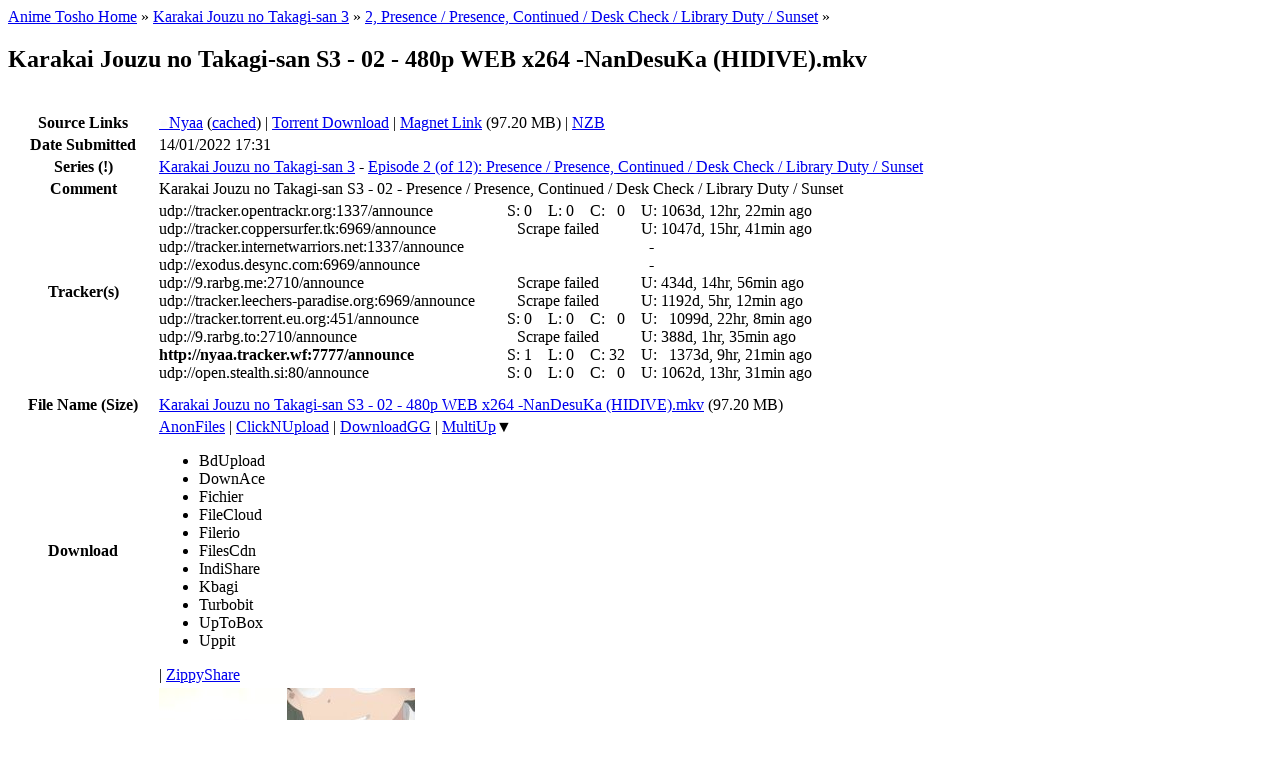

--- FILE ---
content_type: text/html; charset=UTF-8
request_url: https://animetosho.org/view/karakai-jouzu-no-takagi-san-s3-02-480p.n1477576
body_size: 7708
content:
<!DOCTYPE html PUBLIC "-//W3C//DTD XHTML 1.0 Strict//EN" "http://www.w3.org/TR/xhtml1/DTD/xhtml1-strict.dtd"><html xml:lang="en" lang="en" xmlns="http://www.w3.org/1999/xhtml" dir="ltr"><head><title>Karakai Jouzu no Takagi-san S3 - 02 - 480p WEB x264 -NanDesuKa (HIDIVE).mkv | Anime Tosho</title><!--<base href="https://animetosho.org/" />--><meta name="description" content="Karakai Jouzu no Takagi-san 3 - 2" /><meta http-equiv="Content-Type" content="text/html; charset=UTF-8" /><meta name="viewport" content="width=600, initial-scale=1" /><link rel="shortcut icon" href="https://animetosho.org/inc/favicon.ico?cache=37381f97e8ac6694b319d0fef817662b" /><link rel="stylesheet" type="text/css" href="https://animetosho.org/inc/style-base.css?cache=b24dda18c35fff4a187ddfeba304719f" /><link rel="stylesheet" type="text/css" href="https://animetosho.org/inc/style.css?cache=ea5794e3c4b802618a768bb9e35306a0" id="stylesheet" /><link rel="search" type="application/opensearchdescription+xml" href="/opensearchdescription.xml" title="Anime Tosho Search" /><script type="text/javascript"><!--
			var rootUrl = "https://animetosho.org/", incUrl = "https://animetosho.org/inc/";
			var postkey = "b5118575cba9c2b8c995cd1102917598";
		//--></script><script type="text/javascript" src="https://animetosho.org/inc/jquery.js?ver=1.2.6"></script><script type="text/javascript" src="https://animetosho.org/inc/common.js?cache=f61f53c7ac0ea2fd7cb0f472e0f5680f"></script><link rel="canonical" href="https://animetosho.org/view/n1477576" /><script type="text/javascript" src="https://animetosho.org/inc/view.js?cache=d7571346c9d969bcf09d9b83f4e777f8"></script></head><body><div id="content_c"><div id="content_c2"><div id="content"><div id="title_desc"><div id="nav_bc"><a href="https://animetosho.org/">Anime Tosho Home</a> &raquo; <a href="https://animetosho.org/series/karakai-jouzu-no-takagi-san-3.16559">Karakai Jouzu no Takagi-san 3</a> &raquo; <a href="https://animetosho.org/episode/karakai-jouzu-no-takagi-san-3-2.250880">2, Presence / Presence, Continued / Desk Check / Library Duty / Sunset</a> &raquo; </div><h2 id="title">Karakai Jouzu no Takagi-san S3 - 02 - 480p WEB x264 -NanDesuKa (HIDIVE).mkv</h2></div><br /><table style="width: 100%;"><tr><th style="width: 9em;">Source Links</th><td><a href="https://nyaa.si/view/1477576" title="Nyaa: Normal"><span style="color: #FBFBFB;">&#9679;</span>Nyaa</a> (<a href="https://cache.animetosho.org/nyaasi/view/1477576">cached</a>) | <a href="https://animetosho.org/storage/torrent/8362bfe31494df33acb3d27299ba7a8bd52b0100/Karakai%20Jouzu%20no%20Takagi-san%20S3%20-%2002%20-%20480p%20WEB%20x264%20-NanDesuKa%20%28HIDIVE%29.torrent">Torrent Download</a> | <a href="magnet:?xt=urn:btih:QNRL7YYUSTPTHLFT2JZJTOT2RPKSWAIA&amp;tr=http%3A%2F%2Fnyaa.tracker.wf%3A7777%2Fannounce&amp;tr=udp%3A%2F%2Ftracker.opentrackr.org%3A1337%2Fannounce&amp;tr=udp%3A%2F%2Ftracker.coppersurfer.tk%3A6969%2Fannounce&amp;tr=udp%3A%2F%2Ftracker.internetwarriors.net%3A1337%2Fannounce&amp;tr=udp%3A%2F%2Fexodus.desync.com%3A6969%2Fannounce&amp;dn=Karakai%20Jouzu%20no%20Takagi-san%20S3%20-%2002%20-%20480p%20WEB%20x264%20-NanDesuKa%20%28HIDIVE%29.mkv">Magnet Link</a> (97.20 MB) | <a href="https://animetosho.org/storage/nzbs/00073229/Karakai%20Jouzu%20no%20Takagi-san%20S3%20-%2002%20-%20480p%20WEB%20x264%20-NanDesuKa%20%28HIDIVE%29.nzb.gz">NZB</a> </td></tr><tr><th>Date Submitted</th><td>14/01/2022 17:31</td></tr><tr><th>Series <span title="This information has been automatically guessed and may be incorrect." class="tipnote">(!)</span></th><td><a href="https://animetosho.org/series/karakai-jouzu-no-takagi-san-3.16559">Karakai Jouzu no Takagi-san 3</a> - <a href="https://animetosho.org/episode/karakai-jouzu-no-takagi-san-3-2.250880">Episode 2 (of 12): Presence / Presence, Continued / Desk Check / Library Duty / Sunset</a></td></tr><tr><th>Comment</th><td>Karakai Jouzu no Takagi-san S3 - 02 - Presence / Presence, Continued / Desk Check / Library Duty / Sunset </td></tr><tr><th>Tracker(s)</th><td><table cellpadding="0" cellspacing="0" border="0"><tr><td style="padding-right: 1em;">udp://tracker.opentrackr.org:1337/announce</td><td style="padding-left: 1em;" title="Seeders">S:&nbsp;</td><td align="right" title="Seeders">0</td><td style="padding-left: 1em;" title="Leechers">L:&nbsp;</td><td align="right" title="Leechers">0</td><td style="padding-left: 1em;" title="Completed">C:&nbsp;</td><td align="right" title="Completed">0</td><td style="padding-left: 1em;" title="Updated">U:&nbsp;</td><td align="right" title="Updated">1063d, 12hr, 22min ago</td></tr><tr><td style="padding-right: 1em;">udp://tracker.coppersurfer.tk:6969/announce</td><td colspan="6" align="center">Scrape failed</td><td style="padding-left: 1em;" title="Updated">U:&nbsp;</td><td title="Updated">1047d, 15hr, 41min ago</td></tr><tr><td style="padding-right: 1em;">udp://tracker.internetwarriors.net:1337/announce</td><td colspan="8" align="center" title="Pending update">-</td></tr><tr><td style="padding-right: 1em;">udp://exodus.desync.com:6969/announce</td><td colspan="8" align="center" title="Pending update">-</td></tr><tr><td style="padding-right: 1em;">udp://9.rarbg.me:2710/announce</td><td colspan="6" align="center">Scrape failed</td><td style="padding-left: 1em;" title="Updated">U:&nbsp;</td><td title="Updated">434d, 14hr, 56min ago</td></tr><tr><td style="padding-right: 1em;">udp://tracker.leechers-paradise.org:6969/announce</td><td colspan="6" align="center">Scrape failed</td><td style="padding-left: 1em;" title="Updated">U:&nbsp;</td><td title="Updated">1192d, 5hr, 12min ago</td></tr><tr><td style="padding-right: 1em;">udp://tracker.torrent.eu.org:451/announce</td><td style="padding-left: 1em;" title="Seeders">S:&nbsp;</td><td align="right" title="Seeders">0</td><td style="padding-left: 1em;" title="Leechers">L:&nbsp;</td><td align="right" title="Leechers">0</td><td style="padding-left: 1em;" title="Completed">C:&nbsp;</td><td align="right" title="Completed">0</td><td style="padding-left: 1em;" title="Updated">U:&nbsp;</td><td align="right" title="Updated">1099d, 22hr, 8min ago</td></tr><tr><td style="padding-right: 1em;">udp://9.rarbg.to:2710/announce</td><td colspan="6" align="center">Scrape failed</td><td style="padding-left: 1em;" title="Updated">U:&nbsp;</td><td title="Updated">388d, 1hr, 35min ago</td></tr><tr><td style="padding-right: 1em;"><b>http://nyaa.tracker.wf:7777/announce</b></td><td style="padding-left: 1em;" title="Seeders">S:&nbsp;</td><td align="right" title="Seeders">1</td><td style="padding-left: 1em;" title="Leechers">L:&nbsp;</td><td align="right" title="Leechers">0</td><td style="padding-left: 1em;" title="Completed">C:&nbsp;</td><td align="right" title="Completed">32</td><td style="padding-left: 1em;" title="Updated">U:&nbsp;</td><td align="right" title="Updated">1373d, 9hr, 21min ago</td></tr><tr><td style="padding-right: 1em;">udp://open.stealth.si:80/announce</td><td style="padding-left: 1em;" title="Seeders">S:&nbsp;</td><td align="right" title="Seeders">0</td><td style="padding-left: 1em;" title="Leechers">L:&nbsp;</td><td align="right" title="Leechers">0</td><td style="padding-left: 1em;" title="Completed">C:&nbsp;</td><td align="right" title="Completed">0</td><td style="padding-left: 1em;" title="Updated">U:&nbsp;</td><td align="right" title="Updated">1062d, 13hr, 31min ago</td></tr></table></td></tr></table><table style="width: 100%; margin-top: 0.5em;"><tr><th style="width: 9em;">File Name (Size)</th><td><a href="https://animetosho.org/file/karakai-jouzu-no-takagi-san-s3-02-480p.932419">Karakai Jouzu no Takagi-san S3 - 02 - 480p WEB x264 -NanDesuKa (HIDIVE).mkv</a> <span title="File size: 101,919,474 bytes">(97.20 MB)</span></td></tr><tr><th>Download</th><td><a href="https://anonfiles.com/Z8fdr6Bex5/Karakai_Jouzu_no_Takagi-san_S3_-_02_-_480p_WEB_x264_-NanDesuKa_HIDIVE_mkv">AnonFiles</a> | <a href="https://clicknupload.cc/sez0jhvtox0l">ClickNUpload</a> | <a href="https://download.gg/file-13086344_322c7d841b77637f">DownloadGG</a> | <span class="dlxlink"><a href="https://multiup.org/download/0dee990080809dc3990970af45665dd8/Karakai%20Jouzu%20no%20Takagi-san%20S3%20-%2002%20-%20480p%20WEB%20x264%20-NanDesuKa%20%28HIDIVE%29.mkv">MultiUp</a><span class="downarrow">&#9660;</span><ul class="linkmenu"><li><span class="inactivelink">BdUpload</span></li><li><span class="inactivelink">DownAce</span></li><li><span class="inactivelink">Fichier</span></li><li><span class="inactivelink">FileCloud</span></li><li><span class="inactivelink">Filerio</span></li><li><span class="inactivelink">FilesCdn</span></li><li><span class="inactivelink">IndiShare</span></li><li><span class="inactivelink">Kbagi</span></li><li><span class="inactivelink">Turbobit</span></li><li><span class="inactivelink">UpToBox</span></li><li><span class="inactivelink">Uppit</span></li></ul></span> | <a href="https://www95.zippyshare.com/v/y6F8fbeN/file.html">ZippyShare</a></td></tr><tr><th>Screenshots</th><td><div style="position: relative;"><a href="https://animetosho.org/storage/sframes/000e3a43_11230.png?s=3" class="screenthumb" title="Screenshot at 00:00:11"><img src="https://storage.animetosho.org/sframes/000e3a43_11230.jpg?h=96&amp;w=128" alt="preview" title="Screenshot at 00:00:11" srcset="https://storage.animetosho.org/sframes/000e3a43_11230.jpg?h=144&amp;w=192 1.5x, https://storage.animetosho.org/sframes/000e3a43_11230.jpg?h=192&amp;w=256 2x" class="screenthumb"/></a><a href="https://animetosho.org/storage/sframes/000e3a43_360330.png?s=3" class="screenthumb" title="Screenshot at 00:06:00"><img src="https://storage.animetosho.org/sframes/000e3a43_360330.jpg?h=96&amp;w=128" alt="preview" title="Screenshot at 00:06:00" srcset="https://storage.animetosho.org/sframes/000e3a43_360330.jpg?h=144&amp;w=192 1.5x, https://storage.animetosho.org/sframes/000e3a43_360330.jpg?h=192&amp;w=256 2x" class="screenthumb"/></a><input type="checkbox" id="thumbnail_hider_check" role="button" /><label id="thumbnail_holder_disp" for="thumbnail_hider_check" title="Show more screenshots">more &raquo;</label><span id="thumbnail_hider"><noscript><a href="https://animetosho.org/storage/sframes/000e3a43_705670.png?s=3" class="screenthumb" title="Screenshot at 00:11:45"><img src="https://storage.animetosho.org/sframes/000e3a43_705670.jpg?h=96&amp;w=128" alt="preview" title="Screenshot at 00:11:45" srcset="https://storage.animetosho.org/sframes/000e3a43_705670.jpg?h=144&amp;w=192 1.5x, https://storage.animetosho.org/sframes/000e3a43_705670.jpg?h=192&amp;w=256 2x" class="screenthumb" loading="lazy"/></a><a href="https://animetosho.org/storage/sframes/000e3a43_1051020.png?s=3" class="screenthumb" title="Screenshot at 00:17:31"><img src="https://storage.animetosho.org/sframes/000e3a43_1051020.jpg?h=96&amp;w=128" alt="preview" title="Screenshot at 00:17:31" srcset="https://storage.animetosho.org/sframes/000e3a43_1051020.jpg?h=144&amp;w=192 1.5x, https://storage.animetosho.org/sframes/000e3a43_1051020.jpg?h=192&amp;w=256 2x" class="screenthumb" loading="lazy"/></a><a href="https://animetosho.org/storage/sframes/000e3a43_1396360.png?s=3" class="screenthumb" title="Screenshot at 00:23:16"><img src="https://storage.animetosho.org/sframes/000e3a43_1396360.jpg?h=96&amp;w=128" alt="preview" title="Screenshot at 00:23:16" srcset="https://storage.animetosho.org/sframes/000e3a43_1396360.jpg?h=144&amp;w=192 1.5x, https://storage.animetosho.org/sframes/000e3a43_1396360.jpg?h=192&amp;w=256 2x" class="screenthumb" loading="lazy"/></a></noscript></span><script type="text/javascript"><!--
			function showThumbnails(){
				$("#thumbnail_hider").html($("#thumbnail_hider_check").is(":checked") ? "<a href=\"https:\/\/animetosho.org\/storage\/sframes\/000e3a43_705670.png?s=3\" class=\"screenthumb\" title=\"Screenshot at 00:11:45\"><img src=\"https:\/\/storage.animetosho.org\/sframes\/000e3a43_705670.jpg?h=96&amp;w=128\" alt=\"preview\" title=\"Screenshot at 00:11:45\" srcset=\"https:\/\/storage.animetosho.org\/sframes\/000e3a43_705670.jpg?h=144&amp;w=192 1.5x, https:\/\/storage.animetosho.org\/sframes\/000e3a43_705670.jpg?h=192&amp;w=256 2x\" class=\"screenthumb\" loading=\"lazy\"\/><\/a><a href=\"https:\/\/animetosho.org\/storage\/sframes\/000e3a43_1051020.png?s=3\" class=\"screenthumb\" title=\"Screenshot at 00:17:31\"><img src=\"https:\/\/storage.animetosho.org\/sframes\/000e3a43_1051020.jpg?h=96&amp;w=128\" alt=\"preview\" title=\"Screenshot at 00:17:31\" srcset=\"https:\/\/storage.animetosho.org\/sframes\/000e3a43_1051020.jpg?h=144&amp;w=192 1.5x, https:\/\/storage.animetosho.org\/sframes\/000e3a43_1051020.jpg?h=192&amp;w=256 2x\" class=\"screenthumb\" loading=\"lazy\"\/><\/a><a href=\"https:\/\/animetosho.org\/storage\/sframes\/000e3a43_1396360.png?s=3\" class=\"screenthumb\" title=\"Screenshot at 00:23:16\"><img src=\"https:\/\/storage.animetosho.org\/sframes\/000e3a43_1396360.jpg?h=96&amp;w=128\" alt=\"preview\" title=\"Screenshot at 00:23:16\" srcset=\"https:\/\/storage.animetosho.org\/sframes\/000e3a43_1396360.jpg?h=144&amp;w=192 1.5x, https:\/\/storage.animetosho.org\/sframes\/000e3a43_1396360.jpg?h=192&amp;w=256 2x\" class=\"screenthumb\" loading=\"lazy\"\/><\/a>" : "");
			}
			$("#thumbnail_hider_check").change(showThumbnails);
			addEventListener("pageshow", showThumbnails);
		//--></script></div></td></tr><tr><th>Extractions</th><td>Subtitles: <a href="https://animetosho.org/storage/attachpk/932419/Karakai%20Jouzu%20no%20Takagi-san%20S3%20-%2002%20-%20480p%20WEB%20x264%20-NanDesuKa%20%28HIDIVE%29_attachments.7z">All Attachments</a> | <a href="https://animetosho.org/storage/attach/0014eaac/Karakai%20Jouzu%20no%20Takagi-san%20S3%20-%2002%20-%20480p%20WEB%20x264%20-NanDesuKa%20%28HIDIVE%29_track3.eng.ass.xz">English [eng, ASS]</a></td></tr></table><!--
<div class="clear"></div>
<div style="margin: auto; text-align: center;">
	
</div>
--><div class="clear"></div><br /><hr /><br /><div style="width: 100%;"><details open="" ontoggle="document.cookie='ant[nocomments]='+(+!this.open)+ ';path=/';"><summary><strong><span id="view_comments_count">0</span> comment(s):</strong></summary><div id="view_comments_real"></div><div id="comment_reply_placeholder_0"><div id="comment_reply_form"><form action="https://animetosho.org/view/karakai-jouzu-no-takagi-san-s3-02-480p.n1477576#newcomment" method="post" enctype="multipart/form-data" id="newcomment" onreset="AJS.x.replyToComment(0,true);return (AJS.resetFormErrors.bind(AJS))(this,false);" onsubmit="return AJS.validateForm(this) &amp;&amp; (function(){return AJS.x.submitComment(this); return true;}.bind(this))();"><div style="display: none;"><input type="hidden" name="postkey" value="b5118575cba9c2b8c995cd1102917598" /></div><input type="radio" name="replyto" value="-1" style="display:none;" /><div id="view_comments"><div id="newcomments_placeholder_0"></div></div><div id="view_comments_replybox"><table class="twocolform_table"><thead><tr><th colspan="2">Add new comment</th></tr></thead><tbody><tr><td class="form_cell_left"><strong>Name:</strong></td><td class="form_cell_right"><input type="text" class="text" name="displayname" id="newcomment_displayname" value="" maxlength="40" size="25" /><span class="errortext" id="newcomment_displayname_error" style="display: none;"></span></td></tr><tr><td class="form_cell_left"><strong>Comment Type:</strong></td><td class="form_cell_right"><select name="message_type" id="newcomment_message_type" class="select"><option value="0" selected="selected">(none)</option><option value="1">Contains additional download link(s)</option><option value="2">Question</option></select><span class="errortext" id="newcomment_message_type_error" style="display: none;"></span></td></tr><tr><td class="form_cell_left"><strong class="required_field">Message:</strong></td><td class="form_cell_right"><textarea class="text" name="message" id="newcomment_message"  cols="70" rows="4" style="width: 100%;"></textarea><span class="errortext" id="newcomment_message_error" style="display: none;"></span><small style="display: block;"><details tabindex="-1"><summary>Show formatting tags</summary><table style="margin-left: 1.5em"><tr><td style="width: 12em">&lt;b&gt;<b>bold</b>&lt;/b&gt;</td><td style="width: 12em">&lt;i&gt;<i>italic</i>&lt;/i&gt;</td><td style="width: 12em">&lt;u&gt;<u>underline</u>&lt;/u&gt;</td><td>&lt;s&gt;<s>strikethrough</s>&lt;/s&gt;</td></tr><tr><td>&lt;code&gt;<code>code</code>&lt;/code&gt;</td><td>&lt;sub&gt;<sub>subscript</sub>&lt;/sub&gt;</td><td>&lt;sup&gt;<sup>superscript</sup>&lt;/sup&gt;</td><td>&lt;spoiler&gt;<span class="user_spoiler">spoiler</span>&lt;/spoiler&gt;</td></tr><tr><td>&lt;big&gt;<big>big</big>&lt;/big&gt;</td><td>&lt;small&gt;<small>small</small>&lt;/small&gt;</td><td>&lt;quote&gt;<span class="user_quote">quote</span>&lt;/quote&gt;</td><td>&lt;a href=&quot;https://animetosho.org/&quot;&gt;<a href="https://animetosho.org/">link</a>&lt;/a&gt;</td></tr></table></details><big>Please be aware of the following before commenting:</big><ul style="margin:0;padding-left:2em;"><li>Anime Tosho provides a mirror of torrents and is not the source. Please understand that <b>uploaders/submitters may not read comments here</b>, so you should check the <i>Source Links</i> section near the top of this page if you wish to contact them</li><li><b>Expired links do NOT get reuploaded</b> as files are deleted after we process them</li><li><b>Uploads are NOT instant</b>, so please wait for them to be processed. The entire uploading process is done by a bot which does NOT read any comments, so asking for links will have no effect on when they show up</li><li>Critical comments are welcome, however note that statements such as &quot;X is crap&quot; or &quot;Y sucks&quot; are NOT criticisms. Please <b>provide reasoning with critical comments</b> to be informative, helpful and allow for debate.</li><li style="font-size: larger;"><b>Personal attacks or insults are not welcome here</b>. Such comments may be removed entirely and commenters may be temporarily banned.</li></ul></small></td></tr><script type="text/javascript"><!--
							document.write('</tbody><tbody style="display: none;" id="comment_captcha_row">');
						//--></script><tr><td class="form_cell_left"><script type="text/javascript" src="https://animetosho.org/inc/captcha.js?cache=c96388c61604e659c7110a29257afeb6"></script><strong class="required_field">Image Verification:</strong></td><td class="form_cell_right"><input type="hidden" id="newcomment_captcha_hash" name="captcha_hash" value="6bd4d51752fc1b954afeee2ee9e2b460" /><div id="newcomment_captcha_container"><noscript><div><img src="https://animetosho.org/inc/captcha.php?h=6bd4d51752fc1b954afeee2ee9e2b460" title="Captcha Image" alt="Verification image" id="newcomment_captcha_image" /></div></noscript><!-- hide the image by default to prevent Firefox and similar browsers loading the image --><span id="comment_captcha_row_imgurl"></span><input type="button" value="Refresh Image" class="button" tabindex="999" onclick="AJS.x.refreshCaptcha('newcomment');" style="vertical-align: top; margin-top: 10px; display: none;" id="newcomment_captcha_refresh" /><br /></div><input type="text" class="text" name="captcha" id="newcomment_captcha" value="" maxlength="6" size="10" onkeyup="if(this.value.length==6)this.onblur();" /><span class="errortext" id="newcomment_captcha_error" style="display: none;"></span><script type="text/javascript"><!--
									$(document).ready(function(){
										$id('newcomment_captcha').md5key="609eb01ef41edeb093869ac27e475127";
										$id('newcomment_captcha').md5salt="56438b138aa3bfd6aa33548902746b2d";
									});
									$id('newcomment_captcha_refresh').style.display = '';
									function comment_captcha_row_show() {
											if(!$id("comment_captcha_row").style.display) return;
											$id("comment_captcha_row").style.display = "";
											$id("comment_captcha_row_imgurl").innerHTML = '<img src="https://animetosho.org/inc/captcha.php?h=6bd4d51752fc1b954afeee2ee9e2b460" title="Captcha Image" alt="Verification image" id="newcomment_captcha_image" />';
										}								//--></script><small style="display: block;" id="newcomment_captcha_desc">Our squiggly text game where the aim is to copy the image into the textbox. All characters are upper case, and there are no zeros (0) and ones (1) in the above image. Apparently bots aren't as good as humans at this game.</small><div style="color: #00D000; font-weight: bold; font-style: italic; display: none;" id="newcomment_captcha_passed">Image Verification Passed.</div></td></tr><script type="text/javascript"><!--
							document.write('</tbody><tbody>');
						//--></script><script type="text/javascript"><!--
			(showCaptcha = function() {
				if(!$id("newcomment_message").value.length) return;
				comment_captcha_row_show();
			})();
			$id("newcomment_message").onchange = showCaptcha;
			$id("newcomment_message").onkeypress = showCaptcha;
			$id("newcomment_message").onkeydown = showCaptcha;
			$id("newcomment_message").onkeyup = showCaptcha;
		//--></script></tbody></table><div class="form_footer"><input type="submit" id="newcomment_submit" class="submit" value="Post Comment" /> <input type="reset" id="newcomment_reset" class="button" value="Reset" /><div style="display: none;"><input type="hidden" name="do" value="comment" /></div></div></div><div style="display: none;"><input type="hidden" name="pagetime" value="1763405326" /></div></form><script type="text/javascript"><!--
				window.newcomment_Validator = {
					displayname_validate: function() {
							var t=this.value;
							if(t.length<1)return"Must supply a name";
							return false;
						}, message_validate: function() {
							var t=this.value;
							if(!t)return"You must enter a message to post.";if(t.length<2)return"Sorry, message must be at least 2 characters long.";if(t.length>5000)return"Comment is too long - please keep it under 5000 characters!";
							return false;
						}, captcha_validate: function() {
							var t=this.value;
							if(t.length!=6)return"Code must be 6 characters long.";if(AJS.x.md5(t.toUpperCase(),50,this.md5salt)!=this.md5key)return"Invalid code.";this.readOnly=true;this.setAttribute("value",t);$id("newcomment_captcha_container").style.display=$id("newcomment_captcha_desc").style.display="none";$id("newcomment_captcha_passed").style.display="";
							return false;
						}				};
				
				//$(document).ready(function() {
					AJS.formValidatorAttach("newcomment");
					var e=$id("newcomment").elements;
					for(i=0; i<e.length; i++) {
						if(ep = $id(e[i].id+"_error"))
							AJS.frmDefMsgs[e[i].id] = ep.innerHTML;
					}
				//});
			//--></script></div></div><script type="text/javascript"><!--
	// hack to put comments outside of the form
	document.getElementById('view_comments_real').appendChild($id('view_comments'));
//--></script></details></div></div></div></div><div id="topbar_c"></div><div id="topbar_c2"><div id="topbar"><a id="anchor_top"></a><div id="topbar_title"><a href="https://animetosho.org/">Anime Tosho</a></div><div id="topbar_betanote" title="Expect shit to happen; PS: we're not Google">beta</div><div id="topbar_tagline">Anime DDL+NZB mirror</div><div id="topbar_search"><form action="https://animetosho.org/search" method="get"><div><input type="text" name="q" class="text" value="" placeholder="Search" /><input type="submit" value="" class="submit icon_search" /></div></form></div><div id="topbar_nav_links"><a href="https://animetosho.org/">Torrents</a><br /><a href="https://animetosho.org/animes">Series</a> | <a href="https://animetosho.org/episodes">Episodes</a></div><div id="userbar"><form action="" method="post" id="userbar_loginform"><div><label><span class="label">User:</span><input type="text" class="text" name="login_username" value="" /></label></div><div><label><span class="label">Pass:</span><input type="password" class="text" name="login_password" value="" /></label></div><div><input type="submit" class="submit" value="Login" style="float: right;" /><label class="check_label">Remember <input type="checkbox" class="checkbox" name="login_remember" value="1" /></label><input type="hidden" name="postkey" value="b5118575cba9c2b8c995cd1102917598" /><input type="hidden" name="do" value="login" /></div></form><div id="userbar_extlinks"><a href="https://animetosho.org/login" rel="nofollow">Forgot Password</a><br /><a href="https://animetosho.org/register" rel="nofollow">Register an Account</a></div></div><div id="topbar_time">Current Time: 17/11/2025 18:48<br /><script type="text/javascript"><!--
					function themeChange(opt) {
						document.getElementById('stylesheet').href = opt.value;
						var d = new Date();
						var m = Math.floor((d.getMonth() +2) / 3)*3 +1;
						if(m>11)
							d.setFullYear(d.getFullYear()+1, m-11, 1);
						else
							d.setMonth(m,1);
						d.setHours(0,0,0);
						//document.cookie = document.cookie.replace(/&?ant\[theme\]=([^&]+)/g, "") + "&ant[theme]=" + opt.rel;
						document.cookie = "ant[theme]=" + opt.getAttribute('rel') + "; expires=" + d.toGMTString() + "; path=/";
					}
					document.write('Style: <select onchange="themeChange(this.options[this.selectedIndex])" style="font-size: smaller; max-width: 99%" autocomplete="off">');
					document.write('<option value="https://animetosho.org/inc/style_221.css?cache=8cf9e17bfe64d3ea3ff1c305768d8b05" style="background-color: #000024; color: #e0e0e0;" rel="221">2022q1 - Mai</option>');document.write('<option value="https://animetosho.org/inc/style_222.css?cache=8cf9e17bfe64d3ea3ff1c305768d8b05" style="background-color: #200020; color: #e0e0e0;" rel="222">2022q2 - Yuu</option>');document.write('<option value="https://animetosho.org/inc/style_223.css?cache=8cf9e17bfe64d3ea3ff1c305768d8b05" style="background-color: #180000; color: #e0e0e0;" rel="223">2022q3 - Chiyo</option>');document.write('<option value="https://animetosho.org/inc/style_224.css?cache=8cf9e17bfe64d3ea3ff1c305768d8b05" style="background-color: #001010; color: #e0e0e0;" rel="224">2022q4 - Rachel</option>');document.write('<option value="https://animetosho.org/inc/style_231.css?cache=8cf9e17bfe64d3ea3ff1c305768d8b05" style="background-color: #333333; color: #e0e0e0;" rel="231">2023q1 - Himuro</option>');document.write('<option value="https://animetosho.org/inc/style_232.css?cache=8cf9e17bfe64d3ea3ff1c305768d8b05" style="background-color: #001000; color: #e0e0e0;" rel="232">2023q2 - Shiragiku</option>');document.write('<option value="https://animetosho.org/inc/style_233.css?cache=8cf9e17bfe64d3ea3ff1c305768d8b05" style="background-color: #FFFFE8; color: #202020;" rel="233">2023q3 - Charlotte</option>');document.write('<option value="https://animetosho.org/inc/style_234.css?cache=8cf9e17bfe64d3ea3ff1c305768d8b05" style="background-color: #E0F0FF; color: #202020;" rel="234">2023q4 - Sunraku</option>');document.write('<option value="https://animetosho.org/inc/style_241.css?cache=8cf9e17bfe64d3ea3ff1c305768d8b05" style="background-color: #E0D0FF; color: #202020;" rel="241">2024q1 - Utena</option>');document.write('<option value="https://animetosho.org/inc/style_242.css?cache=8cf9e17bfe64d3ea3ff1c305768d8b05" style="background-color: #D8FFC8; color: #202020;" rel="242">2024q2 - Gobmi</option>');document.write('<option value="https://animetosho.org/inc/style_243.css?cache=8cf9e17bfe64d3ea3ff1c305768d8b05" style="background-color: #ffc8c8; color: #202020;" rel="243">2024q3 - Minamo</option>');document.write('<option value="https://animetosho.org/inc/style_244.css?cache=8cf9e17bfe64d3ea3ff1c305768d8b05" style="background-color: #fff1bf; color: #202020;" rel="244">2024q4 - Maki</option>');document.write('<option value="https://animetosho.org/inc/style_251.css?cache=8cf9e17bfe64d3ea3ff1c305768d8b05" style="background-color: #f8f8f8; color: #202020;" rel="251">2025q1 - Tarou</option>');document.write('<option value="https://animetosho.org/inc/style_252.css?cache=2a45c65b5cbe4f089eab0f3d4acf5fc3" style="background-color: #ffe7fc; color: #202020;" rel="252">2025q2 - Ouka</option>');document.write('<option value="https://animetosho.org/inc/style_253.css?cache=7eea684bb09f05a2de38c9d7fca570c6" style="background-color: #070707; color: #e0e0e0;" rel="253">2025q3 - Gen</option>');document.write('<option value="https://animetosho.org/inc/style.css?cache=ea5794e3c4b802618a768bb9e35306a0" style="background-color: #241c00; color: #e0e0e0;" rel="" selected="selected">2025q4 - Youko</option>');					document.write('</select>');
				//--></script><br /><br /><a href="https://animetosho.org/feedback" class="feedbacklink">[insert poll here]</a><br /><a href="https://animetosho.org/about">About/FAQs</a><!--<br /><a href="https://animetosho.org/about/anonfiles">AnonFiles Corruption</a>--><!-- <br /><br /><a href="irc://irc.rizon.net/animetosho" title="#animetosho@irc.rizon.net">Unofficial IRC</a> (<a href="http://qchat1.rizon.net/?channels=animetosho&prompt=1">web</a>) --><!-- previous link: https://discord.gg/DQQZbpzc9D --><br/><br/><a href="https://discord.gg/wrdSsv7APv">Discord</a></div></div></div><div class="clear"></div></body></html><!-- Page generated in 0.005 seconds -->